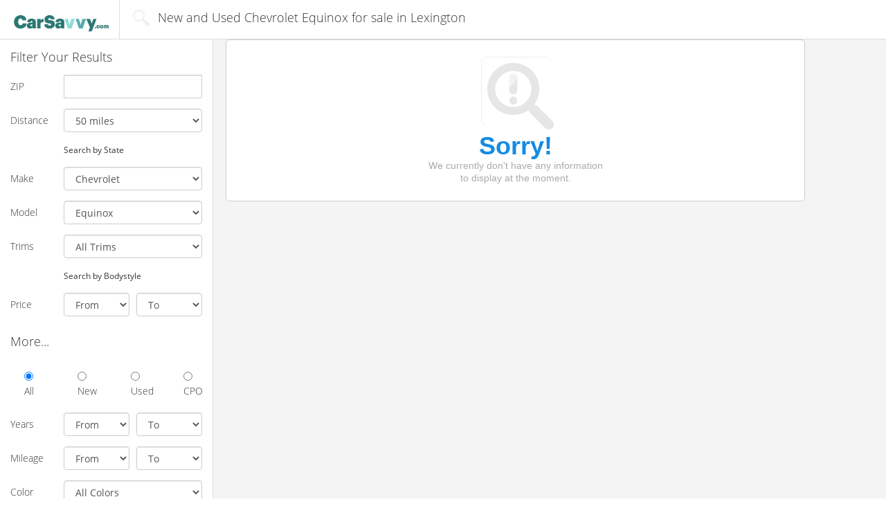

--- FILE ---
content_type: text/html; charset=UTF-8
request_url: https://carsavvy.com/cars/for-sale-Chevrolet.Equinox/location-dma541
body_size: 6981
content:
<!DOCTYPE html>
<html>
<head>
    
            <script src="https://cdn.optimizely.com/js/8460534914.js"></script>
    
            <meta name="description" content="Find New and Used Chevrolet Equinox for sale in Lexington at CarSavvy.com,
        The Fresh and Simple way to search new and used cars for sale online." />
            <meta name="robots" content="noindex, nofollow" />
            <meta name="referrer" content="unsafe-url" />
    
    <title>New and Used Chevrolet Equinox for sale in Lexington | CarSavvy.com</title>

            
<link rel="apple-touch-icon" sizes="57x57" href="/images/favicons/carsavvy/apple-touch-icon-57x57.png?1760969708">
<link rel="apple-touch-icon" sizes="114x114" href="/images/favicons/carsavvy/apple-touch-icon-114x114.png?1760969708">
<link rel="apple-touch-icon" sizes="72x72" href="/images/favicons/carsavvy/apple-touch-icon-72x72.png?1760969708">
<link rel="apple-touch-icon" sizes="144x144" href="/images/favicons/carsavvy/apple-touch-icon-144x144.png?1760969708">
<link rel="apple-touch-icon" sizes="60x60" href="/images/favicons/carsavvy/apple-touch-icon-60x60.png?1760969708">
<link rel="apple-touch-icon" sizes="120x120" href="/images/favicons/carsavvy/apple-touch-icon-120x120.png?1760969708">
<link rel="apple-touch-icon" sizes="76x76" href="/images/favicons/carsavvy/apple-touch-icon-76x76.png?1760969708">
<link rel="apple-touch-icon" sizes="152x152" href="/images/favicons/carsavvy/apple-touch-icon-152x152.png?1760969708">
<link rel="icon" type="image/png" href="/images/favicons/carsavvy/favicon-96x96.png?1760969708" sizes="96x96">
<link rel="icon" type="image/png" href="/images/favicons/carsavvy/favicon-16x16.png?1760969708" sizes="16x16">
<link rel="icon" type="image/png" href="/images/favicons/carsavvy/favicon-32x32.png?1760969708" sizes="32x32">
<link rel="icon" href="/images/favicons/carsavvy/favicon.ico?1760969708" />
<meta name="msapplication-TileColor" content="#ffffff"> <meta name="msapplication-TileImage" content="/images/favicons/carsavvy/mstile-144x144.png">    
    <meta http-equiv="Content-Type" content="text/html; charset=UTF-8" />
    <meta name="viewport" content="width=device-width, initial-scale=1" />

            <meta name="google-site-verification" content="3mLd2Eqg_k9yD1GH-xXe-wfUq0zJwzB7sAgmOl20fkE" />
        <meta name="google-site-verification" content="yFwOGiQ7awlVuhje5OUX9JW_2BgxTeKVl02u3dUUcUs" />
    
    <link type="text/css" rel="stylesheet" media="all" href="/css/main/main.1760969708.css" />

        <link type="text/css" rel="stylesheet" media="all" href="/css/main/serp.1760969708.css" />
    <link type="text/css" rel="stylesheet" media="all" href="/css/main/vincentric.1760969708.css" />

    
            <link type="text/css" rel="stylesheet" media="all" href="/css/main/carsavvy.1760969708.css" />
    
    
    
    
<!-- This bit of code hides the page till everything is loaded so that we can do experiements such a A/B testing, we are not doing any at this time
 --><!--     <style>
    .async-hide
    { opacity: 0 !important}
    </style>
    <script>(function(a,s,y,n,c,h,i,d,e){s.className+=' '+y;h.start=1*new Date;
    h.end=i=function()

    {s.className=s.className.replace(RegExp(' ?'+y),'')}
    ;
    (a[n]=a[n]||[]).hide=h;setTimeout(function()

    {i();h.end=null}
    ,c);h.timeout=c;
    })(window,document.documentElement,'async-hide','dataLayer',4000,

    {'GTM-TG7L5RR':true}
    );</script> -->




    <!-- Global site tag (gtag.js) - Google Analytics -->
    <script async src="https://www.googletagmanager.com/gtag/js?id=UA-92009262-1"></script>
    <script>
     window.dataLayer = window.dataLayer || [];
     function gtag(){dataLayer.push(arguments);}
     gtag('js', new Date());

     gtag('config', 'UA-92009262-1', { 'optimize_id': 'GTM-TG7L5RR'});
    </script>



    </head>

<body>
        
        
    <div id="main_cont" class="container-fluid">
        

<nav id="nav_bar" class="navbar row navbar-default srp">
    <div class="container-fluid">
            <div class="navbar-header">
            <a class="navbar-brand" href = "/">
                <img class = "visible-xs" alt="CarSavvy.com" src="/images/main/carsavvy/carsavvy_logo.png" />
                <img class = "hidden-xs" alt="CarSavvy.com" src="/images/main/carsavvy/carsavvy_logo.png" />
            </a>
                            <div class="navbar-nav selector serp-title-block">
                    <span class="icon_search"></span>
                    <span>New and Used Chevrolet Equinox for sale in Lexington</span>
                </div>
                    </div>
            </div>
</nav>        



<div class="row" id="srp_cont">
    <div class="col-xs-12" id="srp_filter_toggle_cont">
        
        <button type="button" id="srp_filter_toggle" class="collapsed btn btn-default" data-toggle="collapse" data-target="#srp_filter" aria-expanded="false">
        Search Filters
        </button>
    </div>

    
<script type="application/ld+json">
{
    "@context": "http://schema.org",
    "@graph":
    [
        {
            "@type": "PostalAddress",
                        "addressCountry": "US"
        }, 
        {
            "@type": "SearchResultsPage",
            "name": "New and Used Chevrolet Equinox for sale in Lexington",
            "about": {
                "@type": "Car",
                "name": "Search criterias for the New and Used Chevrolet Equinox for sale in Lexington search query",
                                                    "manufacturer": "Chevrolet",
                    "model": "Equinox",
                    "vehicleConfiguration": "",
                    "brand": "Chevrolet Equinox",
                                                                                                                                "color": ""
            }, //End of SearchResultsPage > About > Car
                        "description": "Search results for the New and Used Chevrolet Equinox for sale in Lexington search query"
        }

    ]
}
</script>


<div class="collapse col-xs-12" id="srp_filter">
    <form class="form-horizontal" method = "post" action = "/scripts/search.php" id = "search-form">
        <h4>Filter Your Results</h4>

        <div class="form-group zip-distance-filter" style = "display: block">
            <label for="srp_filter_zip" class="col-xs-3 control-label">ZIP</label>
            <div class="col-xs-8 col-sm-9">
                <input type="number"
                    name = "zip"
                    class="form-control postcode-input"
                    id="srp_filter_zip"
                                        pattern="[0-9]{5}"
                                        value = ""
                />
            </div>
        </div>

        <div class="form-group zip-distance-filter" style = "display: block">
            <label for="srp_filter_distance" class="col-xs-3 control-label">Distance</label>
            <div class="col-xs-8 col-sm-9">
            <select id="srp_filter_distance" name="distance" class="form-control">
    <option value="5">5 miles</option>
    <option value="10">10 miles</option>
    <option value="25">25 miles</option>
    <option value="50" selected>50 miles</option>
    <option value="75">75 miles</option>
    <option value="100">100 miles</option>
    <option value="200">200 miles</option>
    <option value="500">500 miles</option>
    <option value="4000">500+ miles</option>
</select>
            </div>
        </div>

        <div class="form-group state-filter" style = "display: none">
            <label for="srp_filter_distance" class="col-xs-3 control-label">State</label>
            <div class="col-xs-8 col-sm-9">
            <select id="srp_filter_state" name="state" class="form-control">
    <option value="AL">Alabama</option>
    <option value="AK">Alaska</option>
    <option value="AZ">Arizona</option>
    <option value="AR">Arkansas</option>
    <option value="CA">California</option>
    <option value="CO">Colorado</option>
    <option value="CT">Connecticut</option>
    <option value="DE">Delaware</option>
    <option value="FL">Florida</option>
    <option value="GA">Georgia</option>
    <option value="HI">Hawaii</option>
    <option value="ID">Idaho</option>
    <option value="IL">Illinois</option>
    <option value="IN">Indiana</option>
    <option value="IA">Iowa</option>
    <option value="KS">Kansas</option>
    <option value="KY">Kentucky</option>
    <option value="LA">Louisiana</option>
    <option value="ME">Maine</option>
    <option value="MD">Maryland</option>
    <option value="MA">Massachusetts</option>
    <option value="MI">Michigan</option>
    <option value="MN">Minnesota</option>
    <option value="MS">Mississippi</option>
    <option value="MO">Missouri</option>
    <option value="MT">Montana</option>
    <option value="NE">Nebraska</option>
    <option value="NV">Nevada</option>
    <option value="NH">New Hampshire</option>
    <option value="NJ">New Jersey</option>
    <option value="NM">New Mexico</option>
    <option value="NY">New York</option>
    <option value="NC">North Carolina</option>
    <option value="ND">North Dakota</option>
    <option value="OH">Ohio</option>
    <option value="OK">Oklahoma</option>
    <option value="OR">Oregon</option>
    <option value="PA">Pennsylvania</option>
    <option value="RI">Rhode Island</option>
    <option value="SC">South Carolina</option>
    <option value="SD">South Dakota</option>
    <option value="TN">Tennessee</option>
    <option value="TX">Texas</option>
    <option value="UT">Utah</option>
    <option value="VT">Vermont</option>
    <option value="VA">Virginia</option>
    <option value="WA">Washington</option>
    <option value="DC">Washington D.C.</option>
    <option value="WV">West Virginia</option>
    <option value="WI">Wisconsin</option>
    <option value="WY">Wyoming</option>
</select>
            </div>
        </div>

        <div class="form-group">
            <div class="col-xs-3"></div>
            <div class="col-xs-8 col-sm-9">
                <small>
                    <a id = "search-filter-location-toggle">Search by State</a>
                </small>
            </div>
        </div>

        <div class="form-group make-model-filter" style = "display: block">
            <label for="make_select" class="col-xs-3 control-label">Make</label>
            <div class="col-xs-8 col-sm-9">
                <select name = "make" class="form-control" id="make_select">
                    <option value = "">All Makes</option>
                </select>
            </div>
        </div>

        <div class="form-group make-model-filter" style = "display: block">
            <label for="model_select" class="col-xs-3 control-label">Model</label>
            <div class="col-xs-8 col-sm-9">
                <select name = "model" class="form-control" id="model_select">
                    <option value = "">All Models</option>
                </select>
            </div>
        </div>

        <div class="form-group make-model-filter" style = "display: block">
            <label for="model_select" class="col-xs-3 control-label">Trims</label>
            <div class="col-xs-8 col-sm-9">
                <select name = "trim" class="form-control" id="trim_select">
                    <option value = "">All Trims</option>
                </select>
            </div>
        </div>

        <div class="form-group bodystyle-filter" style = "display: none">
            <label for="srp_filter_style" class="col-xs-3 control-label">Style</label>
            <div class="col-xs-8 col-sm-9">
            <select id="srp_filter_style" name="bodystyle" class="form-control">
    <option value="" selected>All Bodystyles</option>
    <option value="SUV">SUV</option>
    <option value="Sedan">Sedan</option>
    <option value="Truck">Truck</option>
    <option value="Coupe">Coupe</option>
    <option value="Minivan">Minivan</option>
    <option value="Wagon">Wagon</option>
    <option value="Convertible">Convertible</option>
    <option value="Hatchback">Hatchback</option>
    <option value="Van">Van</option>
</select>
            </div>
        </div>

        <div class="form-group">
            <div class="col-xs-3"></div>
            <div class="col-xs-8 col-sm-9">
                <small>
                    <a id = "search-filter-toggle">Search by Bodystyle</a>
                </small>
            </div>
        </div>

        <div class="form-group">
            <label for="srp_filter_price" class="col-xs-3 control-label">Price</label>
            <div class="col-xs-8 col-sm-9">
                <div class="row">
                    <div class="col-xs-6 small_gutter_right">
                    <select id="srp_filter_price1" name="price_from" class="form-control">
    <option value="" selected>From</option>
    <option value="0">$0</option>
    <option value="500">$500</option>
    <option value="1000">$1,000</option>
    <option value="2000">$2,000</option>
    <option value="3000">$3,000</option>
    <option value="4000">$4,000</option>
    <option value="5000">$5,000</option>
    <option value="6000">$6,000</option>
    <option value="7000">$7,000</option>
    <option value="8000">$8,000</option>
    <option value="9000">$9,000</option>
    <option value="10000">$10,000</option>
    <option value="11000">$11,000</option>
    <option value="12000">$12,000</option>
    <option value="13000">$13,000</option>
    <option value="14000">$14,000</option>
    <option value="15000">$15,000</option>
    <option value="16000">$16,000</option>
    <option value="17000">$17,000</option>
    <option value="18000">$18,000</option>
    <option value="19000">$19,000</option>
    <option value="20000">$20,000</option>
    <option value="22000">$22,000</option>
    <option value="24000">$24,000</option>
    <option value="25000">$25,000</option>
    <option value="26000">$26,000</option>
    <option value="28000">$28,000</option>
    <option value="30000">$30,000</option>
    <option value="35000">$35,000</option>
    <option value="40000">$40,000</option>
    <option value="50000">$50,000</option>
    <option value="60000">$60,000</option>
    <option value="70000">$70,000</option>
    <option value="80000">$80,000</option>
    <option value="90000">$90,000</option>
    <option value="100000">$100,000</option>
</select>
                    </div>

                    <div class="col-xs-6 small_gutter_left">
                    <select id="srp_filter_price2" name="price_to" class="form-control">
    <option value="" selected>To</option>
    <option value="9999999">$100,000+</option>
    <option value="100000">$100,000</option>
    <option value="90000">$90,000</option>
    <option value="80000">$80,000</option>
    <option value="70000">$70,000</option>
    <option value="60000">$60,000</option>
    <option value="50000">$50,000</option>
    <option value="40000">$40,000</option>
    <option value="35000">$35,000</option>
    <option value="30000">$30,000</option>
    <option value="28000">$28,000</option>
    <option value="26000">$26,000</option>
    <option value="25000">$25,000</option>
    <option value="24000">$24,000</option>
    <option value="22000">$22,000</option>
    <option value="20000">$20,000</option>
    <option value="19000">$19,000</option>
    <option value="18000">$18,000</option>
    <option value="17000">$17,000</option>
    <option value="16000">$16,000</option>
    <option value="15000">$15,000</option>
    <option value="14000">$14,000</option>
    <option value="13000">$13,000</option>
    <option value="12000">$12,000</option>
    <option value="11000">$11,000</option>
    <option value="10000">$10,000</option>
    <option value="9000">$9,000</option>
    <option value="8000">$8,000</option>
    <option value="7000">$7,000</option>
    <option value="6000">$6,000</option>
    <option value="5000">$5,000</option>
    <option value="4000">$4,000</option>
    <option value="3000">$3,000</option>
    <option value="2000">$2,000</option>
    <option value="1000">$1,000</option>
    <option value="500">$500</option>
</select>
                    </div>
                </div>
            </div>
        </div>

        <h4 class="spaced">More...</h4>

        <div class="form-group row ccheckbox_cont">
            <div class="col-xs-9 col-sm-12 col-center">
                <div class="row">
                    <div class="checkbox col-xs-3 col-sm-3">
                        <label>
                        <input type="radio" id="srp_filter_all" value = "" name = "condition" checked> All
                        </label>
                    </div>
                    <div class="checkbox col-xs-3 col-sm-3">
                        <label>
                        <input type="radio" id="srp_filter_new" value = "New" name = "condition"> New
                        </label>
                    </div>
                    <div class="checkbox col-xs-3 col-sm-3">
                        <label>
                        <input type="radio" id="srp_filter_used" value = "Used" name = "condition"> Used
                        </label>
                    </div>
                    <div class="checkbox col-xs-3 col-sm-3">
                        <label>
                        <input type="radio" id="srp_filter_cpo" value = "CPO" name = "condition"> CPO
                        </label>
                    </div>
                </div>
            </div>
        </div>

        <div class="form-group spaced">
            <label for="srp_filter_year1" class="col-xs-3 control-label">Years</label>
            <div class="col-xs-8 col-sm-9">
                <div class="row">
                    <div class="col-xs-6 small_gutter_right">
                    <select id="srp_filter_year1" name="year_from" class="form-control">
    <option value="">From</option>
    <option value="2027">2027</option>
    <option value="2026">2026</option>
    <option value="2025">2025</option>
    <option value="2024">2024</option>
    <option value="2023">2023</option>
    <option value="2022">2022</option>
    <option value="2021">2021</option>
    <option value="2020">2020</option>
    <option value="2019">2019</option>
    <option value="2018">2018</option>
    <option value="2017">2017</option>
    <option value="2016">2016</option>
    <option value="2015">2015</option>
    <option value="2014">2014</option>
    <option value="2013">2013</option>
    <option value="2012">2012</option>
    <option value="2011">2011</option>
    <option value="2010">2010</option>
    <option value="2009">2009</option>
    <option value="2008">2008</option>
    <option value="2007">2007</option>
    <option value="2006">2006</option>
    <option value="2005">2005</option>
    <option value="2004">2004</option>
    <option value="2003">2003</option>
    <option value="2002">2002</option>
    <option value="2001">2001</option>
    <option value="2000">2000</option>
    <option value="1999">1999</option>
    <option value="1998">1998</option>
    <option value="1997">1997</option>
    <option value="1996">1996</option>
    <option value="1995">1995</option>
    <option value="1994">1994</option>
    <option value="1993">1993</option>
    <option value="1992">1992</option>
    <option value="1991">1991</option>
    <option value="1990">1990</option>
    <option value="1989">1989</option>
    <option value="1988">1988</option>
    <option value="1987">1987</option>
    <option value="1986">1986</option>
    <option value="1985">1985</option>
    <option value="1984">1984</option>
    <option value="1983">1983</option>
    <option value="1982">1982</option>
    <option value="1981">1981</option>
    <option value="1980">1980</option>
    <option value="1979">1979</option>
    <option value="1978">1978</option>
    <option value="1977">1977</option>
    <option value="1976">1976</option>
    <option value="1975">1975</option>
    <option value="1974">1974</option>
    <option value="1973">1973</option>
    <option value="1972">1972</option>
    <option value="1971">1971</option>
    <option value="1970">1970</option>
    <option value="1969">1969</option>
    <option value="1968">1968</option>
    <option value="1967">1967</option>
    <option value="1966">1966</option>
    <option value="1965">1965</option>
    <option value="1964">1964</option>
    <option value="1963">1963</option>
    <option value="1962">1962</option>
    <option value="1961">1961</option>
    <option value="1960">1960</option>
    <option value="1959">1959</option>
    <option value="1958">1958</option>
    <option value="1957">1957</option>
    <option value="1956">1956</option>
    <option value="1955">1955</option>
    <option value="1954">1954</option>
    <option value="1953">1953</option>
    <option value="1952">1952</option>
    <option value="1951">1951</option>
    <option value="1950">1950</option>
    <option value="1949">1949</option>
    <option value="1948">1948</option>
    <option value="1947">1947</option>
    <option value="1946">1946</option>
    <option value="1945">1945</option>
    <option value="1944">1944</option>
    <option value="1943">1943</option>
    <option value="1942">1942</option>
    <option value="1941">1941</option>
    <option value="1940">1940</option>
    <option value="1939">1939</option>
    <option value="1938">1938</option>
    <option value="1937">1937</option>
    <option value="1936">1936</option>
    <option value="1935">1935</option>
    <option value="1934">1934</option>
    <option value="1933">1933</option>
    <option value="1932">1932</option>
    <option value="1931">1931</option>
    <option value="1930">1930</option>
    <option value="1929">1929</option>
    <option value="1928">1928</option>
    <option value="1927">1927</option>
    <option value="1926">1926</option>
    <option value="1925">1925</option>
    <option value="1924">1924</option>
    <option value="1923">1923</option>
    <option value="1922">1922</option>
    <option value="1921">1921</option>
    <option value="1920">1920</option>
    <option value="1919">1919</option>
    <option value="1918">1918</option>
    <option value="1917">1917</option>
    <option value="1916">1916</option>
    <option value="1915">1915</option>
    <option value="1914">1914</option>
    <option value="1913">1913</option>
    <option value="1912">1912</option>
    <option value="1911">1911</option>
    <option value="1910">1910</option>
    <option value="1909">1909</option>
    <option value="1908">1908</option>
    <option value="1907">1907</option>
    <option value="1906">1906</option>
    <option value="1905">1905</option>
    <option value="1904">1904</option>
    <option value="1903">1903</option>
    <option value="1902">1902</option>
    <option value="1901">1901</option>
    <option value="1900">1900</option>
</select>
                    </div>
                    <div class="col-xs-6 small_gutter_left">
                    <select id="srp_filter_year2" name="year_to" class="form-control">
    <option value="">To</option>
    <option value="2027">2027</option>
    <option value="2026">2026</option>
    <option value="2025">2025</option>
    <option value="2024">2024</option>
    <option value="2023">2023</option>
    <option value="2022">2022</option>
    <option value="2021">2021</option>
    <option value="2020">2020</option>
    <option value="2019">2019</option>
    <option value="2018">2018</option>
    <option value="2017">2017</option>
    <option value="2016">2016</option>
    <option value="2015">2015</option>
    <option value="2014">2014</option>
    <option value="2013">2013</option>
    <option value="2012">2012</option>
    <option value="2011">2011</option>
    <option value="2010">2010</option>
    <option value="2009">2009</option>
    <option value="2008">2008</option>
    <option value="2007">2007</option>
    <option value="2006">2006</option>
    <option value="2005">2005</option>
    <option value="2004">2004</option>
    <option value="2003">2003</option>
    <option value="2002">2002</option>
    <option value="2001">2001</option>
    <option value="2000">2000</option>
    <option value="1999">1999</option>
    <option value="1998">1998</option>
    <option value="1997">1997</option>
    <option value="1996">1996</option>
    <option value="1995">1995</option>
    <option value="1994">1994</option>
    <option value="1993">1993</option>
    <option value="1992">1992</option>
    <option value="1991">1991</option>
    <option value="1990">1990</option>
    <option value="1989">1989</option>
    <option value="1988">1988</option>
    <option value="1987">1987</option>
    <option value="1986">1986</option>
    <option value="1985">1985</option>
    <option value="1984">1984</option>
    <option value="1983">1983</option>
    <option value="1982">1982</option>
    <option value="1981">1981</option>
    <option value="1980">1980</option>
    <option value="1979">1979</option>
    <option value="1978">1978</option>
    <option value="1977">1977</option>
    <option value="1976">1976</option>
    <option value="1975">1975</option>
    <option value="1974">1974</option>
    <option value="1973">1973</option>
    <option value="1972">1972</option>
    <option value="1971">1971</option>
    <option value="1970">1970</option>
    <option value="1969">1969</option>
    <option value="1968">1968</option>
    <option value="1967">1967</option>
    <option value="1966">1966</option>
    <option value="1965">1965</option>
    <option value="1964">1964</option>
    <option value="1963">1963</option>
    <option value="1962">1962</option>
    <option value="1961">1961</option>
    <option value="1960">1960</option>
    <option value="1959">1959</option>
    <option value="1958">1958</option>
    <option value="1957">1957</option>
    <option value="1956">1956</option>
    <option value="1955">1955</option>
    <option value="1954">1954</option>
    <option value="1953">1953</option>
    <option value="1952">1952</option>
    <option value="1951">1951</option>
    <option value="1950">1950</option>
    <option value="1949">1949</option>
    <option value="1948">1948</option>
    <option value="1947">1947</option>
    <option value="1946">1946</option>
    <option value="1945">1945</option>
    <option value="1944">1944</option>
    <option value="1943">1943</option>
    <option value="1942">1942</option>
    <option value="1941">1941</option>
    <option value="1940">1940</option>
    <option value="1939">1939</option>
    <option value="1938">1938</option>
    <option value="1937">1937</option>
    <option value="1936">1936</option>
    <option value="1935">1935</option>
    <option value="1934">1934</option>
    <option value="1933">1933</option>
    <option value="1932">1932</option>
    <option value="1931">1931</option>
    <option value="1930">1930</option>
    <option value="1929">1929</option>
    <option value="1928">1928</option>
    <option value="1927">1927</option>
    <option value="1926">1926</option>
    <option value="1925">1925</option>
    <option value="1924">1924</option>
    <option value="1923">1923</option>
    <option value="1922">1922</option>
    <option value="1921">1921</option>
    <option value="1920">1920</option>
    <option value="1919">1919</option>
    <option value="1918">1918</option>
    <option value="1917">1917</option>
    <option value="1916">1916</option>
    <option value="1915">1915</option>
    <option value="1914">1914</option>
    <option value="1913">1913</option>
    <option value="1912">1912</option>
    <option value="1911">1911</option>
    <option value="1910">1910</option>
    <option value="1909">1909</option>
    <option value="1908">1908</option>
    <option value="1907">1907</option>
    <option value="1906">1906</option>
    <option value="1905">1905</option>
    <option value="1904">1904</option>
    <option value="1903">1903</option>
    <option value="1902">1902</option>
    <option value="1901">1901</option>
    <option value="1900">1900</option>
</select>
                    </div>
                </div>
            </div>
        </div>

        <div class="form-group">
            <label for="srp_filter_mileage1" class="col-xs-3 control-label">Mileage</label>
            <div class="col-xs-8 col-sm-9">
                <div class="row">
                    <div class="col-xs-6 small_gutter_right">
                    <select id="srp_filter_mileage1" name="km_from" class="form-control">
    <option value="" selected>From</option>
    <option value="1">1</option>
    <option value="1000">1,000</option>
    <option value="2000">2,000</option>
    <option value="5000">5,000</option>
    <option value="10000">10,000</option>
    <option value="20000">20,000</option>
    <option value="30000">30,000</option>
    <option value="40000">40,000</option>
    <option value="50000">50,000</option>
    <option value="60000">60,000</option>
    <option value="70000">70,000</option>
    <option value="80000">80,000</option>
    <option value="90000">90,000</option>
    <option value="100000">100,000</option>
    <option value="110000">110,000</option>
    <option value="120000">120,000</option>
    <option value="130000">130,000</option>
    <option value="140000">140,000</option>
    <option value="150000">150,000</option>
    <option value="160000">160,000</option>
    <option value="170000">170,000</option>
    <option value="180000">180,000</option>
    <option value="190000">190,000</option>
    <option value="200000">200,000</option>
    <option value="500000">500,000</option>
</select>
                    </div>
                    <div class="col-xs-6 small_gutter_left">
                    <select id="srp_filter_mileage2" name="km_to" class="form-control">
    <option value="" selected>To</option>
    <option value="9999999">500,000+</option>
    <option value="500000">500,000</option>
    <option value="200000">200,000</option>
    <option value="190000">190,000</option>
    <option value="180000">180,000</option>
    <option value="170000">170,000</option>
    <option value="160000">160,000</option>
    <option value="150000">150,000</option>
    <option value="140000">140,000</option>
    <option value="130000">130,000</option>
    <option value="120000">120,000</option>
    <option value="110000">110,000</option>
    <option value="100000">100,000</option>
    <option value="90000">90,000</option>
    <option value="80000">80,000</option>
    <option value="70000">70,000</option>
    <option value="60000">60,000</option>
    <option value="50000">50,000</option>
    <option value="40000">40,000</option>
    <option value="30000">30,000</option>
    <option value="20000">20,000</option>
    <option value="10000">10,000</option>
    <option value="5000">5,000</option>
    <option value="2000">2,000</option>
    <option value="1000">1,000</option>
</select>
                    </div>
                </div>
            </div>
        </div>

        <div class="form-group">
            <label for="srp_filter_color" class="col-xs-3 control-label">Color</label>
            <div class="col-xs-8 col-sm-9">
            <select id="srp_filter_color" name="exterior_color" class="form-control">
    <option value="" selected>All Colors</option>
    <option value="Black">Black</option>
    <option value="White">White</option>
    <option value="Beige">Beige</option>
    <option value="Grey">Grey</option>
    <option value="Red">Red</option>
    <option value="Brown">Brown</option>
    <option value="Green">Green</option>
    <option value="Yellow">Yellow</option>
    <option value="Pink">Pink</option>
    <option value="Purple">Purple</option>
    <option value="Blue">Blue</option>
    <option value="Gold">Gold</option>
    <option value="Silver">Silver</option>
    <option value="Bronze">Bronze</option>
    <option value="Copper">Copper</option>
    <option value="Orange">Orange</option>
    <option value="Turquoise">Turquoise</option>
</select>
            </div>
        </div>

        <div class="form-group row spaced">
            <div class="col-xs-12">
                <button type="submit" class="btn btn-primary btn-block btn-lg" id="srp_filter_start">Start Shopping</button>
            </div>
        </div>

        <div class="form-group row spaced">
            <div class="col-xs-12 text-center">
                <a style = "cursor: pointer" id="srp_filter_advanced">advanced</a>
            </div>
        </div>

        <div class="form-group row advanced-filters">
            <div class="col-xs-12 text-center">

                <input type = "hidden" value = "0" name = "no_photo" />
                <input type = "checkbox"
                    value = "1"
                    class = "form-control"
                    name = "no_photo"
                    id = "srp_no_photo"
                                        style = "margin-left: 0; display: inline-block; width: auto; height: auto;"
                />
                <label for="srp_no_photo" class="control-label">Show Vehicles With No Photos</label>
            </div>
        </div>

        <div class="form-group advanced-filters">
            <label for="srp_filter_transmission" class="col-xs-3 control-label"><small>Transmission</small></label>
            <div class="col-xs-8 col-sm-9">
            <select id="srp_filter_transmission" name="transmission" class="form-control">
    <option value="" selected></option>
    <option value="Automatic">Automatic</option>
    <option value="Manual">Manual</option>
</select>
            </div>
        </div>

        <div class="form-group advanced-filters">
            <label for="srp_filter_drive" class="col-xs-3 control-label">Drive</label>
            <div class="col-xs-8 col-sm-9">
            <select id="srp_filter_drive" name="drive" class="form-control">
    <option value="" selected></option>
    <option value="2WD">2WD</option>
    <option value="4WD">4WD</option>
    <option value="AWD">AWD</option>
</select>
            </div>
        </div>

        <div class="form-group advanced-filters">
            <label for="srp_filter_fuel_type" class="col-xs-3 control-label">Fuel Type</label>
            <div class="col-xs-8 col-sm-9">
            <select id="srp_filter_fuel_type" name="fuel_type" class="form-control">
    <option value="" selected></option>
    <option value="Gasoline">Gasoline</option>
    <option value="Diesel">Diesel</option>
    <option value="Flex-Fuel">Flex-Fuel</option>
    <option value="Hybrid">Hybrid</option>
</select>
            </div>
        </div>
    </form>
</div>
    <div class="col-xs-12" id="srp_results_cont">
        <div id="srp_results">
                                    

    <script>
        window.history.replaceState({}, '', '/cars/for-sale-Chevrolet.Equinox/location-dma541?make=Chevrolet&model=Equinox');
    </script>


    <div class="awlistings" aw-implement="1"></div>
    <script aw-placement="3200" src="//cdn.awadserver.com/widget/js/awloader.min.js"></script>


            
            
            <div id = "lotlinx_adContainer" class = "hide"></div>
            <div id = "autoweb_adContainer" class = "hide"></div>

        
        </div>

            </div>
</div>





    </div>

    
    <div id="footer_cont" class="container-fluid">
    <div class="row" id = "top_block">
        <div class="col-md-11 col-lg-9 col-center">
            <div id="footer1">
                <div class="follow_cont text-center">
                    <div>
                        <a target = "_blank" href="https://www.lotlinx.com/lotlinx-vs/?utm_source=lemonfree&utm_medium=footer&utm_campaign=advertiseoncarsavvy/">Advertise</a>
                                                <a href="/about/privacy">Privacy</a>
                        <a href="/about/terms">Terms</a>

                                                    <a href="https://www.ca.carsavvy.com/">Canada</a>

                                            </div>
                </div>
            </div>
        </div>
    </div>

    <div class="row" id = "bottom_block">
        <div class="col-md-11 col-lg-9 col-center">
            <div id="footer2">
                
                    <div class="follow_cont text-center">
                    
                        <div class="title">Follow Us</div>
                        <div>

                            <a href="https://www.facebook.com/carsavvycom/" class="sn sn_fb"></a>
                                                    </div>
                    </div>
                                                    <div class="copy text-center">&copy; 2026 CarSavvy.com</div>
            </div>
        </div>
    </div>
</div>

        <script type = "text/javascript">
    var LF_pageData = {
    	'isCanada' : false,
        'make' : 'Chevrolet',
        'model' : 'Equinox',
        'trim' : '',
        'sortUrl' : '/cars/for-sale-Chevrolet.Equinox/sort-[SORT]',
        'numberOfListings' : '0',
        'excludeDealersRefresh' : false,
        'postCode' : '',
        'ppcCampaign' : '',
        'listingsResultsTrackingSerpUrl' : '',
        'listingsResultsTrackingListingCount' : '0'
    };
    </script>

    <script type="text/javascript" src="//ajax.googleapis.com/ajax/libs/jquery/1.12.0/jquery.min.js"></script>
    <script type="text/javascript" src="/js/main/main.1760969708.js"></script>

        <script type="text/javascript" src="/js/main/vincentric.1760969708.js"></script>
    <script type="text/javascript" src="/js/main/serp.1760969708.js"></script>
    <script type="text/javascript" src="/js/main/cookie.1760969708.js"></script>

    
            <!-- LotLinx Ads Start -->
<script>
    window.VinAds=window.VinAds || [];
    window.VinAds.push({
                        make: "Chevrolet",
                        model: "Equinox",
                                op:"setPage",
        pubid : "142000"
    });

    // Set Custom Ad Options
    window.VinAds.push({
        op: "buildCustom",
        channel: "lemonfreeVindropChannel",
                searchpath: "exactmm",
                callback: function(vehicles) {
            var currencyFormatter = new Intl.NumberFormat('en-US', {
                style: 'currency',
                currency: 'USD',
                minimumFractionDigits: 0
            });

            var numberFormatter = new Intl.NumberFormat('en-US', {
                minimumFractionDigits: 0
            });

            var adsHtml = '';
            $.each(vehicles, function(i, vehicle) {
                adsHtml += '<a href = "' + vehicle.url + '" target = "_blank" class = "srp_result lotlinx_adblock">';
                adsHtml += '<table>';
                adsHtml += '<tr>';

                adsHtml += '<td class="col_vimg">'
                adsHtml += '<div class="h4 listing_title col_mobile_only">' + vehicle.title.toUpperCase() + '</div>';
                adsHtml += '<img src = "' + vehicle.image_url + '" class = "vimg" />';
                adsHtml += '</td>';

                adsHtml += '<td class="col_desc clearfix">';

                adsHtml += '<div class="col_m">';
                adsHtml += '<div class="h4">' + vehicle.title.toUpperCase() + '</div>';
                if (vehicle.mileage !== '' || (vehicle.city !== '' && vehicle.state !== '')) {
                    adsHtml += '<div>';
                    if (vehicle.mileage !== '') {
                        adsHtml += numberFormatter.format(vehicle.mileage) + ' Miles';
                    }
                    if (vehicle.city !== '' && vehicle.state !== '') {
                        adsHtml += ' in ' + vehicle.city + ', ' + vehicle.state;
                    }
                    adsHtml += '</div>';
                }
                adsHtml += '</div>';

                adsHtml += '<div class="col_r">';
                adsHtml += '<div class="h4 price">';
                if (vehicle.price > 0) {
                	adsHtml += '<span class = "current-price">' + currencyFormatter.format(vehicle.price) + '</span>';
                } else {
                    adsHtml += '<small>Contact Dealer For Price</small>';
                }
                adsHtml += '</div>';

                adsHtml += '<div class="col_mobile_only">';
                if (vehicle.mileage !== '' || (vehicle.city !== '' && vehicle.state !== '')) {
                    adsHtml += '<div>';
                    if (vehicle.mileage !== '') {
                    	adsHtml += numberFormatter.format(vehicle.mileage) + ' Miles';
                    }
                    if (vehicle.city !== '' && vehicle.state !== '') {
                        adsHtml += ' in ' + vehicle.city + ', ' + vehicle.state;
                    }
                    adsHtml += '</div>';
                }
                adsHtml += '</div>';

                adsHtml += '<div class="inb sep">';
                adsHtml += '<div class="btn btn-primary btn-lg sods">See On Dealers\' Site</div>';
                adsHtml += '</div>';

                adsHtml += '</div>';
                adsHtml += '</td>';


                adsHtml += '</tr>';
                adsHtml += '</table>';
                adsHtml += '</a>';
            });

            if (adsHtml !== '') {
                $('#lotlinx_adContainer').html('<div class="srp_result_list">' + adsHtml + '</div>')
                    .removeClass('hide')
                    .addClass('show');
            } else {
                console.log("No vehicles returned");
            }
        },
    });
</script>
<script src="https://ads.lotlinx.com/load.js" async></script>
<!-- LotLinx Ads End -->    
    
            <!-- LotLinx Tracking Pixel Start -->
<script>
window.LXLoader = window.LXLoader || [];
window.LXLoader.push({
        op:"setParams",
        publisher:116000,
        url:window.location.href,
    },
    {op:"track"});
</script>
<script src="https://cm.lotlinx.com/affiliate/lxloader.js" async ></script>
<!-- LotLinx Tracking Pixel End -->    </body>
</html>


--- FILE ---
content_type: application/javascript
request_url: https://cdn.awadserver.com/widget/js/awloader.min.js
body_size: 2002
content:
"use strict";function _possibleConstructorReturn(e,t){if(!e)throw new ReferenceError("this hasn't been initialised - super() hasn't been called");return!t||"object"!=typeof t&&"function"!=typeof t?e:t}function _inherits(e,t){if("function"!=typeof t&&null!==t)throw new TypeError("Super expression must either be null or a function, not "+typeof t);e.prototype=Object.create(t&&t.prototype,{constructor:{value:e,enumerable:!1,writable:!0,configurable:!0}}),t&&(Object.setPrototypeOf?Object.setPrototypeOf(e,t):e.__proto__=t)}function _classCallCheck(e,t){if(!(e instanceof t))throw new TypeError("Cannot call a class as a function")}var _createClass=function(){function e(e,t){for(var n=0;n<t.length;n++){var a=t[n];a.enumerable=a.enumerable||!1,a.configurable=!0,"value"in a&&(a.writable=!0),Object.defineProperty(e,a.key,a)}}return function(t,n,a){return n&&e(t.prototype,n),a&&e(t,a),t}}();window.AWMetrics={startTime:performance.now()};var awPerformance={setTimeEnd:function(){window.AWMetrics.totalTime=performance.now()-window.AWMetrics.startTime},setNumberOfListings:function(e){window.AWMetrics.numberOfListings=e},setUserRequest:function(e){try{e=JSON.parse(JSON.stringify(e)),e.envZipCode=isNaN(e.envZipCode)?"":e.envZipCode,window.AWMetrics.userQuery={make:e.carMake,model:e.carModel,zip:e.envZipCode}}catch(a){for(var t=Object.keys(e.envResult).filter(function(e){return e.indexOf("reactFiber")>-1}),n=0;n<t.length;n++)delete e.envResult[t[n]];e=JSON.parse(JSON.stringify(e)),e.envZipCode=isNaN(e.envZipCode)?"":e.envZipCode,window.AWMetrics.userQuery={make:e.carMake,model:e.carModel,zip:e.envZipCode}}},setAdserverRequest:function(e){e=JSON.parse(JSON.stringify(e)),window.AWMetrics.adserverQuery={make:e.carMake,model:e.carModel,zip:e.zipCode},window.AWMetrics.openTarget=!!e.openTargeting,window.AWMetrics.category=e.categoryId}},PreLoaderBase=function(){function e(){_classCallCheck(this,e)}return _createClass(e,[{key:"htmlLoader",value:function(){return'\n    <style type="text/css">\n    .awlistings #awLoaderContainer {\n      background: #FFF !important;\n      padding: 50px 0px !important;\n      margin: 5% auto 0 !important;\n      width: auto !important;\n      height: auto !important;\n    }\n\n    .awlistings #awLoaderContainer * {\n      width: auto !important;\n      height: auto !important;\n      margin: auto !important;\n      padding: initial !important;\n    }\n\n    .awlistings #awLoaderContainer .aw-loader {\n      text-align: center !important;\n      background: #fafafa !important;\n      border: 1px solid #e0e0e0 !important;\n      max-width: 200px !important;\n      width: 100% !important;\n      margin: 0 auto !important;\n      padding: 20px 0 !important;\n      -webkit-border-radius: 6px !important;\n      border-radius: 6px !important;\n      -webkit-box-shadow: 2px 1px 4px 0 #F7F7F7 !important;\n      box-shadow: 2px 1px 4px 0 #F7F7F7 !important;\n    }\n\n    .awlistings #awLoaderContainer .aw-loader__points {\n      display: inline-block !important;\n      margin: 0 0 10px 0 !important;\n    }\n\n    .awlistings #awLoaderContainer .aw-loader__points .aw-point {\n      width: 10px !important;\n      height: 10px !important;\n      background: #737373 !important;\n      border-radius: 100% !important;\n      display: inline-block !important;\n      -webkit-animation: sk-bouncedelay 1.4s infinite ease-in-out both !important;\n      animation: sk-bouncedelay 1.4s infinite ease-in-out both !important;\n    }\n\n    .awlistings #awLoaderContainer .aw-loader__points .aw-point.one {\n      -webkit-animation-delay: -0.24s !important;\n      animation-delay: -0.24s !important;\n    }\n\n    .awlistings #awLoaderContainer .aw-loader__points .aw-point.two {\n      -webkit-animation-delay: -0.12s !important;\n      animation-delay: -0.12s !important;\n    }\n\n    .awlistings #awLoaderContainer .aw-loader__logo img {\n      display: block !important;\n      margin: 0 auto !important;\n    }\n\n    @-webkit-keyframes sk-bouncedelay {\n      0%,\n      80%,\n      100% {\n        -webkit-transform: scale(0)\n      }\n      40% {\n        -webkit-transform: scale(1)\n      }\n    }\n\n    @keyframes sk-bouncedelay {\n      0%,\n      80%,\n      100% {\n        -webkit-transform: scale(0);\n        transform: scale(0)\n      }\n      40% {\n        -webkit-transform: scale(1);\n        transform: scale(1)\n      }\n    }\n  </style>\n  <div id="awLoaderContainer">\n    <div class="aw-loader">\n      <div class="aw-loader__points">\n        <div class="aw-point one"></div>\n        <div class="aw-point two"></div>\n        <div class="aw-point three"></div>\n      </div>\n      <div class="aw-loader__logo">\n        <img src="//cdn.awadserver.com/source/loader-logo.png" />\n      </div>\n    </div>\n  </div>'}},{key:"setLoading",value:function(){for(var e=this.getVar("aw-result|aw-container-class"),t=document.querySelectorAll(e),n=0,a=t.length;n<a;n++)t[n].innerHTML=this.htmlLoader();this.loadAwLoader(e)}},{key:"getVar",value:function(e){var t=this.getValueFromUrl(e);return t||(t=this.getValueFromDom(e)),t}},{key:"getValueFromUrl",value:function(e){var t=this.getUrlVarsList(),n=e.split("|");return t[n[0]]?t[n[0]]:!!t[n[1]]&&t[n[1]]}},{key:"getUrlVarsList",value:function(){var e={};return window.location.href.replace(/[?&]+([^=&]+)=([^&]*)/gi,function(t,n,a){try{e[n.toLowerCase()]=decodeURIComponent(a.replace(/(#.*)/,""))}catch(t){e[n.toLowerCase()]=a.replace(/(#.*)/,"")}}),e}},{key:"getValueFromDom",value:function(e){var t=e.split("|"),n=this.getDomScript();return void 0!=n.getAttribute(t[0])?n.getAttribute(t[0]):void 0!=n.getAttribute(t[1])?n.getAttribute(t[1]):".awlistings"}},{key:"getDomScript",value:function(){var e=document.querySelector('[src*="awadserver.com/widget/js/awloader"]');return null!==e?e:document.querySelector('[src*="autoweb.com/widget/js/awloader"]')}},{key:"setCookieData",value:function(e){this.cookieServiceResponded=!0,this.cookieData=e}},{key:"getCookieServiceResponded",value:function(){return this.cookieServiceResponded}},{key:"getCookieData",value:function(){return this.cookieData}},{key:"serviceGetCookie",value:function(){var e=document.createElement("script");e.setAttribute("type","text/javascript"),e.setAttribute("src","//ads.awadserver.com/awcr.php?format=json&callback=preloader.setCookieData"),document.getElementsByTagName("body")[0].appendChild(e)}}]),e}(),PreLoader=function(e){function t(){return _classCallCheck(this,t),_possibleConstructorReturn(this,(t.__proto__||Object.getPrototypeOf(t)).apply(this,arguments))}return _inherits(t,e),_createClass(t,[{key:"loadAwLoader",value:function(e){var t=document.createElement("script");t.setAttribute("aw-result",e),t.src="//cdn.awadserver.com/widget/js/listingsLoader.min.js",document.getElementsByTagName("head")[0].appendChild(t)}}]),t}(PreLoaderBase),preloader=new PreLoader;preloader.setLoading(),preloader.serviceGetCookie();